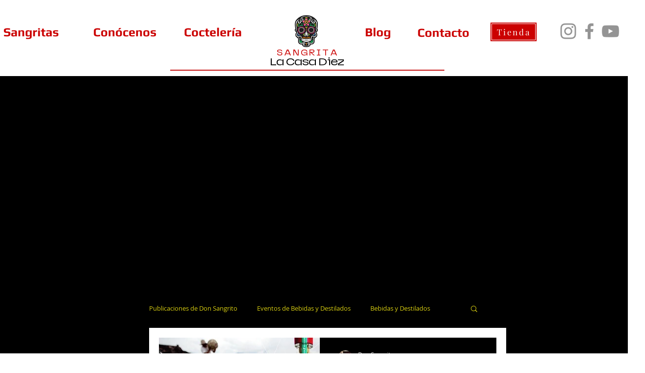

--- FILE ---
content_type: text/html; charset=utf-8
request_url: https://www.google.com/recaptcha/api2/aframe
body_size: 250
content:
<!DOCTYPE HTML><html><head><meta http-equiv="content-type" content="text/html; charset=UTF-8"></head><body><script nonce="uOz6w42j_gB7UBaldsXGIA">/** Anti-fraud and anti-abuse applications only. See google.com/recaptcha */ try{var clients={'sodar':'https://pagead2.googlesyndication.com/pagead/sodar?'};window.addEventListener("message",function(a){try{if(a.source===window.parent){var b=JSON.parse(a.data);var c=clients[b['id']];if(c){var d=document.createElement('img');d.src=c+b['params']+'&rc='+(localStorage.getItem("rc::a")?sessionStorage.getItem("rc::b"):"");window.document.body.appendChild(d);sessionStorage.setItem("rc::e",parseInt(sessionStorage.getItem("rc::e")||0)+1);localStorage.setItem("rc::h",'1769628774170');}}}catch(b){}});window.parent.postMessage("_grecaptcha_ready", "*");}catch(b){}</script></body></html>